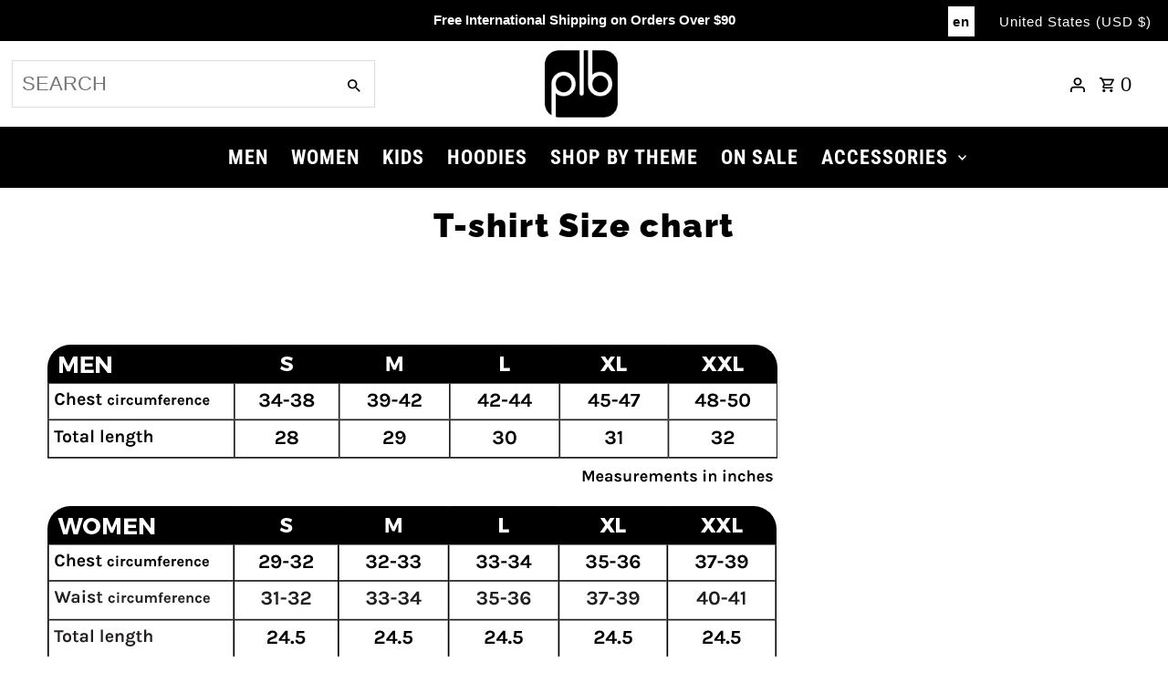

--- FILE ---
content_type: text/html; charset=utf-8
request_url: https://plb-store.com/en-us/cart/?view=ajax
body_size: 377
content:

<template data-options>
  {
    "item_count": 0
  }
</template>
<template data-html="content">
  <p class="ajax-cart__empty-cart a-center js-cart-empty ">Your cart is currently empty.</p>
  <form class="ajax-cart__cart-form grid__wrapper edge js-cart-form hide"
    action="/en-us/cart"
    method="post">
  <div class="ajax-cart__cart-items span-12 auto">
    
  </div>
  <div class="ajax-cart__info-wrapper a-left hide js-cart-info">
    <ul class="ajax-cart__accordion js-cart-accordion">
      
      
    </ul>
      
        <div class="ajax-cart__free-shipping">
          <div class="cart-shipping-countdown a-center js-cart-shipping-countdown">
  <span>
    
<p class="mb1">You are only $90.00 away from Free Shipping!</p>
    
    <small></small>
  </span>
</div>

        </div>
      
  </div>
  <div class="ajax-cart__summary-wrapper hide js-cart-summary">
    <div class="ajax-cart__final-details">
      <div class="subtotal">
        <p class="title a-left mb0">Subtotal</p>
        <p class="subtotal-price a-right mb0"><span class="cart-original-total cart-price block js-cart-subtotal">$0.00</span></p>
      </div><div class="discounts">
</div>
      <hr />
      <div class="total">
        <p class="title a-left">Total</p>
        <p class="total-price a-right"><span class="cart-original-total cart-price block">$0.00</span>
        <span class="cart-total"></span></p>
      </div>
    </div>
    <div class="ajax-cart__buttons">
      
      <input style="width: 100%; font-size: x-large; font-weight: bold;" class="ajax-cart__button-submit" type="submit" name="checkout" id="checkout" value="Check Out" />
      
    </div>
  </div>
</form>

</template>


--- FILE ---
content_type: text/javascript
request_url: https://plb-store.com/cdn/shop/t/38/assets/QQ-SplitScreenSlider.min.js?v=35311711598073847591708439601
body_size: 996
content:
"use strict";function _typeof(e){return(_typeof="function"==typeof Symbol&&"symbol"==typeof Symbol.iterator?function(e){return typeof e}:function(e){return e&&"function"==typeof Symbol&&e.constructor===Symbol&&e!==Symbol.prototype?"symbol":typeof e})(e)}!function(){var d;function t(){(d=document.getElementsByClassName("qq-splitscreen-slider")).length&&function e(){{var t,i,s;null==("undefined"==typeof $?"undefined":_typeof($))||null==window.$?((t=document.createElement("script")).id="qq-jquery",document.head.appendChild(t),t.type="text/javascript",t.src="https://code.jquery.com/jquery-3.6.0.min.js",t.onload=function(){e()}):document.getElementById("qq-slick")&&document.getElementById("qq-slick-css")?i=setInterval(function(){$.fn.slick&&(clearInterval(i),n())},10):(document.getElementById("qq-slick")||((s=document.createElement("script")).id="qq-slick",document.head.appendChild(s),s.type="text/javascript",s.src="https://cdn.jsdelivr.net/npm/slick-carousel@1.8.1/slick/slick.min.js",s.onload=function(){e()}),document.getElementById("qq-slick-css")||((s=document.createElement("link")).id="qq-slick-css",document.head.appendChild(s),s.type="text/css",s.rel="stylesheet",s.href="https://cdn.jsdelivr.net/npm/slick-carousel@1.8.1/slick/slick.css"))}}()}function n(){for(var e=0;e<d.length;e++){var t,i,s,n=d[e].id,o="qq"+n.replace("template--","").replace("shopify-section-","").replace("__","");document.getElementById(o)&&(t=$("#"+o).find(".qq-slide-video .qq-video-cover"),i=$("#"+o).find(".qq-slide-secondary-media .qq-video-cover"),s=$("#"+o).find(".qq-splitscreen-slides-fixed-media .qq-video-cover"),o=$("#"+o).find(".qq-splitscreen-slides-fixed-media .qq-fixed-secondary-media .qq-video-cover"),t&&t.click(function(e){e.preventDefault(),l(this.id,this.getAttribute("data-vidID"))}),i&&i.click(function(e){e.preventDefault(),l(this.id,this.getAttribute("data-vidID"))}),s&&s.click(function(e){e.preventDefault(),l(this.id,this.getAttribute("data-vidID"))}),o&&o.click(function(e){e.preventDefault(),l(this.id,this.getAttribute("data-vidID"))})),function(s){var n=$("#"+s).find(".qq-splitscreen-slides");{var e,t,i,o,d,l,r,a,c,q,u,p;n.length&&(e=$("#"+s+"  .qq-slider-arrows .qq-slider-prev"),t=$("#"+s+"  .qq-slider-arrows .qq-slider-next"),i=/true/i.test(n.attr("data-slider-autoplay")),o=1e3*Number(n.attr("data-slider-speed")),q=n.attr("data-slider-animation"),a=n.attr("data-slider-mobile-navigation"),d=n.attr("data-slider-dots-position-mobile"),l=n.attr("data-slider-adaptive-height"),p=n.attr("data-slider-disable-fade"),q="fade"==q,l=null!=l&&"false"!=l,a="arrows"==a?!(r=!0):"dots"==a?!(r=!1):r=!1,null==p||"false"==p?c=300:q=!(c=0),void 0!==(p=$("html").attr("dir"))&&!1!==p&&(u="rtl"==p),p=/true/i.test(n.attr("data-slider-dots")),self["sliderItems"+s]&&self["sliderItems"+s].slick("unslick"),self["sliderItems"+s]=$("#"+s+" .qq-splitscreen-slides").not(".slick-initialized").on("beforeChange",function(e,t,i,s){h(d,s,n),f(n)}).on("init",function(e,t){h(d,0,n),f(n)}).on("setPosition",function(e,t){var i=$("#"+s+" .qq-splitscreen-slides .slick-active").attr("data-slick-index");h(d,i,n),f(n)}).slick({arrows:!1,infinite:!0,centerMode:!1,rtl:u,slidesToScroll:1,slidesToShow:1,dots:p,fade:q,speed:c,adaptiveHeight:l,autoplay:i,autoplaySpeed:o,pauseOnHover:!0,prevArrow:e,nextArrow:t,responsive:[{breakpoint:768,settings:{dots:a,arrows:r,adaptiveHeight:!0}}]}))}}(n)}}function l(e,t){document.getElementById(e).style.display="none";t=document.getElementById(t);void 0!==t&&null!=t&&t.play()}function f(e){(e=(e.hasClass("qq-fixed-media")?e.parent():e).find(".qq-responsive-video-container")).length&&e.each(function(e){var t;$(this).hasClass("qq-portrait")&&(t=1.33*$(this).outerWidth(!0),$(this).css("height",t))})}function h(e,t,i){var s=i.find(".slick-dots"),n=i.parent().find('.slick-slide[data-slick-index="'+t+'"] .qq-slider-arrows'),o=i.parent().parent().find(".qq-slider-arrows.qq-fixed-arrows"),d=i.find('.slick-slide[data-slick-index="'+t+'"] .qq-slide-text'),l=i.find('.slick-slide[data-slick-index="'+t+'"] .qq-slide-media').height(),t=Number(i.attr("data-slider-dots-bottom-margin"));$(window).width()<=768?s.length&&"center"==e&&(d.hasClass("qq-mobile-first")?(s.css("top",d.outerHeight(!0)-s.outerHeight()/2),s.css("bottom","inherit")):d.hasClass("qq-mobile-second")&&(s.css("top",l-s.outerHeight()/2),s.css("bottom","inherit"))):(s.length&&"center"==e&&(s.css("top","inherit"),s.css("bottom",t+"px")),n.length&&n.css("top","inherit")),((n=0==n.length?i.parent().find(".qq-slider-arrows"):n).length||o.length)&&(n.hasClass("qq-over-images")?d.hasClass("qq-mobile-first")?n.css("top",d.outerHeight(!0)+l/2-n.outerHeight()/2):n.css("top",l/2-n.outerHeight()/2):n.hasClass("qq-between")&&(d.hasClass("qq-mobile-first")?n.css("top",d.outerHeight(!0)-n.outerHeight(!0)/2):n.css("top","0")),o.length&&(i=i.parent().find(".qq-splitscreen-fixed-media"),o.hasClass("qq-over-images")?i.hasClass("qq-mobile-first")?o.css("top",i.outerHeight(!0)/2-o.outerHeight()/2):o.css("top",d.outerHeight(!0)+i.outerHeight(!0)/2-o.outerHeight()/2):o.hasClass("qq-between")&&(i.hasClass("qq-mobile-first")?o.css("top",i.outerHeight(!0)-o.outerHeight()/2):o.css("top",d.outerHeight(!0)-o.outerHeight()/2))))}"loading"!==document.readyState?t():document.addEventListener("DOMContentLoaded",function(){t()}),window.addEventListener("shopify:section:load",function(e){t()}),window.addEventListener("shopify:block:select",function(i){if(d.length)for(var e=0;e<d.length;e++){var t=d[e].id;"shopify-section-"+i.detail.sectionId===t&&self["sliderItems"+t]&&setTimeout(function(e){i.detail.blockId.split("-");var t="qq"+e.replace("template--","").replace("shopify-section-","").replace("__",""),t=$("#"+t+' .qq-splitscreen-slide[data-shopify-editor-block=\'{"id":"'+i.detail.blockId+'","type":"slide"}\']:not(.slick-cloned)').attr("data-slick-index");$(d).find(".qq-splitscreen-slides");self["sliderItems"+e].slick("slickGoTo",Number(t),!0)},30,t)}})}();